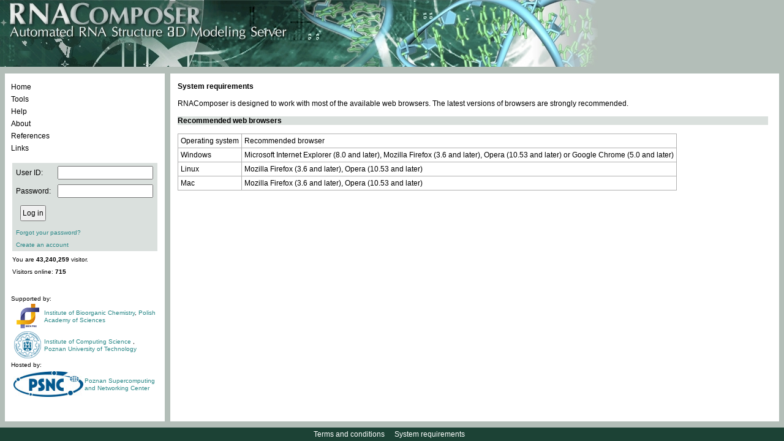

--- FILE ---
content_type: text/html;charset=ISO-8859-1
request_url: http://rnacomposer.ibch.poznan.pl/systemRequirements;jsessionid=2C03F44F038CBE819B6A86B84A2C6D3D
body_size: 12498
content:


<!DOCTYPE html PUBLIC "-//W3C//DTD XHTML 1.0 Strict//EN" "http://www.w3.org/TR/xhtml1/DTD/xhtml1-strict.dtd">
<html xmlns="http://www.w3.org/1999/xhtml">
  

<head>
    <title>RNAComposer</title>
    <link rel="icon" href="/resources;jsessionid=71C91BC7A5113CFB43464200DC37B96D/images/favicon.ico" />
    <link rel="shortcut icon" href="/resources;jsessionid=71C91BC7A5113CFB43464200DC37B96D/images/favicon.ico" />
    <link href="/resources;jsessionid=71C91BC7A5113CFB43464200DC37B96D/css/style.css?2016_04_07" rel="stylesheet" type="text/css" />
    <script type="text/javascript" src="/resources;jsessionid=71C91BC7A5113CFB43464200DC37B96D/js/jquery-1.9.1.min.js"></script>
    <script type="text/javascript" src="/resources;jsessionid=71C91BC7A5113CFB43464200DC37B96D/js/jquery.form.js"></script>
    <script type="text/javascript" src="/resources;jsessionid=71C91BC7A5113CFB43464200DC37B96D/js/media/js/jquery.dataTables.js"></script>
    <link href="/resources;jsessionid=71C91BC7A5113CFB43464200DC37B96D/js/media/css/demo_table.css" rel="stylesheet" type="text/css" />
    <style type="text/css">
        #example
        {
            width: 100%;
        }
        #container
        {
            width: 600px;
        }
        .error_msg
        {
            color: #c00000;
            background: url("/resources;jsessionid=71C91BC7A5113CFB43464200DC37B96D/images/cross.png") 0 0 no-repeat;
            padding-left: 20px;
            display: block;
        }
        .info_msg
        {
            color: Black;
            background: url("/resources;jsessionid=71C91BC7A5113CFB43464200DC37B96D/images/info.png") 0 0 no-repeat;
            padding-left: 20px;
            display: block;
        }
        
        .info_msg_no_image
        {
            color: #b0d024;
        }
        .ok_msg
        {
            color: #00b050;
            background: url("/resources;jsessionid=71C91BC7A5113CFB43464200DC37B96D/images/tick.png") 0 0 no-repeat;
            padding-left: 20px;
        }
        .validation_ok_img
        {
            background: url("/resources;jsessionid=71C91BC7A5113CFB43464200DC37B96D/images/tick.png") 0 0 no-repeat;
            width: 21px;
        }
        .validation_error_img
        {
            background: url("/resources;jsessionid=71C91BC7A5113CFB43464200DC37B96D/images/cross.png") 0 0 no-repeat;
            width: 21px;
        }
    </style>
<script>
  (function(i,s,o,g,r,a,m){i['GoogleAnalyticsObject']=r;i[r]=i[r]||function(){
  (i[r].q=i[r].q||[]).push(arguments)},i[r].l=1*new Date();a=s.createElement(o),
  m=s.getElementsByTagName(o)[0];a.async=1;a.src=g;m.parentNode.insertBefore(a,m)
  })(window,document,'script','//www.google-analytics.com/analytics.js','ga');

  ga('create', 'UA-66665063-3', 'auto');
  ga('send', 'pageview');
</script>
</head>

<body>
    <table id="main_table">
        <col width="270px" />
        <col width="100%" />
        <tbody style="width: 100%;">
            <tr style="vertical-align: top; height: 109px;">
                <td colspan="2" style="vertical-align: top; height: 109px;">
                    <img src="/resources;jsessionid=71C91BC7A5113CFB43464200DC37B96D/images/rna_pasek.jpg" alt="" />
                </td>
			</tr>
            <tr style="width: 100%;">
                <td style="vertical-align: top;">
					


<script type="text/javascript" src="/resources;jsessionid=71C91BC7A5113CFB43464200DC37B96D/js/commas.js"></script>
<script type="text/javascript">
	$(document).ready(function () {
		$("#comma").replaceWith(numberWithCommas(43240259));
	});
</script>
<div class="container_div"
	style="min-width: 260px; max-width: 260px; width: 260px;">	
<table style="text-align: left; width: 100%;">
		<tr>
			<td class="valign_top">
				<div class="rounded_div_t rounded_div_left">
					<table id="menu" class="content_table">
						<tr>
							<td class="padding_10"
								style="vertical-align: top; height: 110px;">
								<div id="menucontainer">
									<ul class="ulmenu">
										<li id="home"><a href="/;jsessionid=71C91BC7A5113CFB43464200DC37B96D">Home</a></li>
										<li id="tools"><a href="/tools;jsessionid=71C91BC7A5113CFB43464200DC37B96D">Tools</a></li>
										<li id="help"><a href="/help;jsessionid=71C91BC7A5113CFB43464200DC37B96D">Help</a></li>
										<li id="about"><a href="/about;jsessionid=71C91BC7A5113CFB43464200DC37B96D">About</a></li>
										<li id="references"><a
											href="/references;jsessionid=71C91BC7A5113CFB43464200DC37B96D">References</a></li>
										<li id="links"><a href="/links;jsessionid=71C91BC7A5113CFB43464200DC37B96D">Links</a></li>
									</ul>
								</div>
							</td>
						</tr>
						<tr>
							<td style="vertical-align: top; padding: 2px 10px 2px 10px;">
								






	<form name='f' action="/j_spring_security_check;jsessionid=71C91BC7A5113CFB43464200DC37B96D"
		method='POST'>
		<table class="light_grey_table" style="height: 136px;">
			<tr>
				<td>User ID:</td>
				<td><input type='text' name='j_username' value=''></td>
			</tr>
			<tr>
				<td>Password:</td>
				<td><input type='password' name='j_password' /></td>
			</tr>
			<tr>
				<td colspan="2">
					<table>
						<tr>
							<td><input type="submit" class="button" value="Log in" /></td>
							<td>
							
							
							
							
							
							<!--  % if (ViewData.ModelState.ContainsKey("userName") &&
								ViewData.ModelState["userName"].Errors.Count > 0) { % %=
								Html.ValidationMessage("userName", new { @class = "font_10 error
								ul_login_valid" })%><br /> %} if
								(ViewData.ModelState.ContainsKey("password") &&
								ViewData.ModelState["password"].Errors.Count > 0) { % %=
								Html.ValidationMessage("password", new { @class = "font_10 error
								ul_login_valid" })%> %}%
								-->
							</td>
						</tr>
					</table>
					<!--  
					% if (Request.Params.Get("ReturnUrl") != null) {% <input
					type="hidden" name="returnUrl" value="%= Request.Params.Get(" ReturnUrl") %" />
					%} else {% <input type="hidden" name="returnUrl"
					value="%= Request.Url.LocalPath %" /> %} %
					-->
				</td>
			</tr>
			<tr>
				<td colspan="2"><a href="/Account/ForgotPassword;jsessionid=71C91BC7A5113CFB43464200DC37B96D"
					class="action small_a">Forgot your password?</a></td>
			</tr>
			<tr>
				<td colspan="2"><a href="/Account/Register;jsessionid=71C91BC7A5113CFB43464200DC37B96D"
					class="action small_a">Create an account</a></td>
			</tr>
		</table>
	</form>














































							</td>
						</tr>
						<tr>
                                                <td style="vertical-align: top;">
                                                    <div class="font_10 menu_little_span">
                                                    
                                                        You are <b><div id="comma"></div></b> visitor.<br>
                                                             
                                                        Visitors online: <b> 715</b>
                                                        
                                                        </div>
                                                </td>
                                            </tr>
						<tr>
							<td class="valign_top" style="padding: 2px 10px 10px 8px;">
								<div id="supported_by">
									<br /> <br /> Supported by:
									<table>
										<tr>
											<td style="width: 50px; text-align: center; vertical-align: middle;">
												<a href="https://www.ibch.poznan.pl/en/home/" target="_blank"> <img src="/resources;jsessionid=71C91BC7A5113CFB43464200DC37B96D/images/LogoIChB.png" alt="logoIChB"/></a>
											</td>
											<td style="vertical-align: middle;"><a href="https://www.ibch.poznan.pl/en/home/" target="_blank">Institute of Bioorganic Chemistry</a>, <a href="https://institution.pan.pl/" target="_blank">Polish Academy of Sciences</a></td>
										</tr>
										<tr>
											<td style="text-align: center; vertical-align: middle;">
												<a href="http://www.put.poznan.pl/" target="_blank"> <img src="/resources;jsessionid=71C91BC7A5113CFB43464200DC37B96D/images/logo_PP.png" alt="logoPP"/></a>
											</td>
											<td style="vertical-align: middle;"><a href="http://www2.cs.put.poznan.pl/en/
												" target="_blank">Institute of Computing Science </a>, <a href="http://www.put.poznan.pl/" target="_blank">Poznan University of Technology</a></td>
										</tr>
									</table>
									Hosted by:
									<table CELLPADDING=0>
										<tr>
											<td colspan="2" style="vertical-align: middle; padding 0px;">
												<table style="padding:0px; margin:0px;">
													<td style="text-align: center; vertical-align: middle;">
														<a href="http://www.man.poznan.pl/online/en/" target="_blank">
														<img src="/resources;jsessionid=71C91BC7A5113CFB43464200DC37B96D/images/logo_PCSS.jpg" alt="logoPP" /></a>
													</td>
													<td style="vertical-align: middle;">
														<a href="http://www.man.poznan.pl/online/en/" target="_blank">Poznan Supercomputing and Networking Center</a>
													</td>
												</table>
											</td>
										</tr>
									</table>
								</div>
							</td>
						</tr>
					</table>
				</div>
			</td>
		</tr>
	</table>
</div>

				</td>
                <td class="valign_top wide">
                    <div class="container_div">
                        <table class="content_table">
                            <tr>
                                <td>
                                    <div class="rounded_div_t wide">
                                        <table class="content_table">
                                            <tr>
                                                <td id="wrapper_td" class="padding_10">
                                                    <div id="main_div">
                                                        <script type="text/javascript" src="/resources;jsessionid=71C91BC7A5113CFB43464200DC37B96D/js/scripts.js?2016_04_07"></script>
                                                        



                                                       
    <div class="bold_text">
        System requirements</div>
    <br>
    RNAComposer is designed to work with most of the available web browsers. The latest
    versions of browsers are strongly recommended.<br>
    <br>
    <div class="bold_text light_grey_table">
        Recommended web browsers</div>
    <br>
    <table class="set_list_table">
        <tbody><tr>
            <td>
                Operating system
            </td>
            <td>
                Recommended browser
            </td>
        </tr>
        <tr>
            <td>
                Windows
            </td>
            <td>
                Microsoft Internet Explorer (8.0 and later), Mozilla Firefox (3.6 and later), Opera (10.53 and later) or Google Chrome (5.0 and later)
            </td>
        </tr>
        <tr>
            <td>
                Linux
            </td>
            <td>
                Mozilla Firefox (3.6 and later), Opera (10.53 and later)
            </td>
        </tr>
        <tr>
            <td>
                Mac
            </td>
            <td>
                Mozilla Firefox (3.6 and later), Opera (10.53 and later)
            </td>
        </tr>
    </tbody></table>
    <br>
    <br>
                                                    

                                                    </div>
                                                </td>
                                            </tr>
                                        </table>
                                    </div>
                                </td>
                            </tr>
                        </table>
                    </div>
                </td>
            </tr>
            <tr>
                <td colspan="2" style="vertical-align: bottom;">
					

<div id="bottom_strip">
    <div style="padding-top: 4px;">
		<a href="/termsAndConditions;jsessionid=71C91BC7A5113CFB43464200DC37B96D" class="white_action">Terms and conditions</a>&nbsp;&nbsp;&nbsp;
		<a href="/systemRequirements;jsessionid=71C91BC7A5113CFB43464200DC37B96D" class="white_action">System requirements</a>&nbsp;&nbsp;&nbsp;
	</div>
</div>

				</td>
            </tr>
        </tbody>
    </table>
</body>
</html>


--- FILE ---
content_type: application/javascript
request_url: http://rnacomposer.ibch.poznan.pl/resources;jsessionid=71C91BC7A5113CFB43464200DC37B96D/js/scripts.js?2016_04_07
body_size: 1384
content:
var current;

adjustSize();

$(".menu_table td").mouseover(function () {
    if (this != current && !($(this).hasClass("grey_td"))) {
        $(this).removeClass("white_td").addClass("light_grey_td");
    }
}).mouseout(function () {
    if (this != current && !($(this).hasClass("grey_td"))) {
        $(this).removeClass("light_grey_td").addClass("white_td");
    }
}).click(
					function () {
					    $(".menu_table td").removeClass("grey_td").removeClass(
								"light_grey_td");
					    $(this).addClass("grey_td");
					    current = this;
					});


$(window).resize(function () {
    adjustSize();
});


function adjustSize() {
    if (($("body").height() - 146) > 520) {
        $(".container_div").height($("body").height() - 146);
    }
    $(".rounded_div_t").height($(".container_div").height() - 6);
    $(".content_table").height($(".container_div").height() - 10);
    $(".wrapper_td").height($(".content_table").height() - 10);
    $("#main_div").height($("#wrapper_td").height());
    $("#main_div").width($("#wrapper_td").width() - 10);
    $("#menu").height($(".content_table").height());
}


$(function() {
	$('body').change(function() {
		$('.form-toggle').each(function() {
			if ($(this).is(':visible'))
				$(this).removeAttr('disabled');
			else
				$(this).attr('disabled', 'disabled');
		});
	});
});

